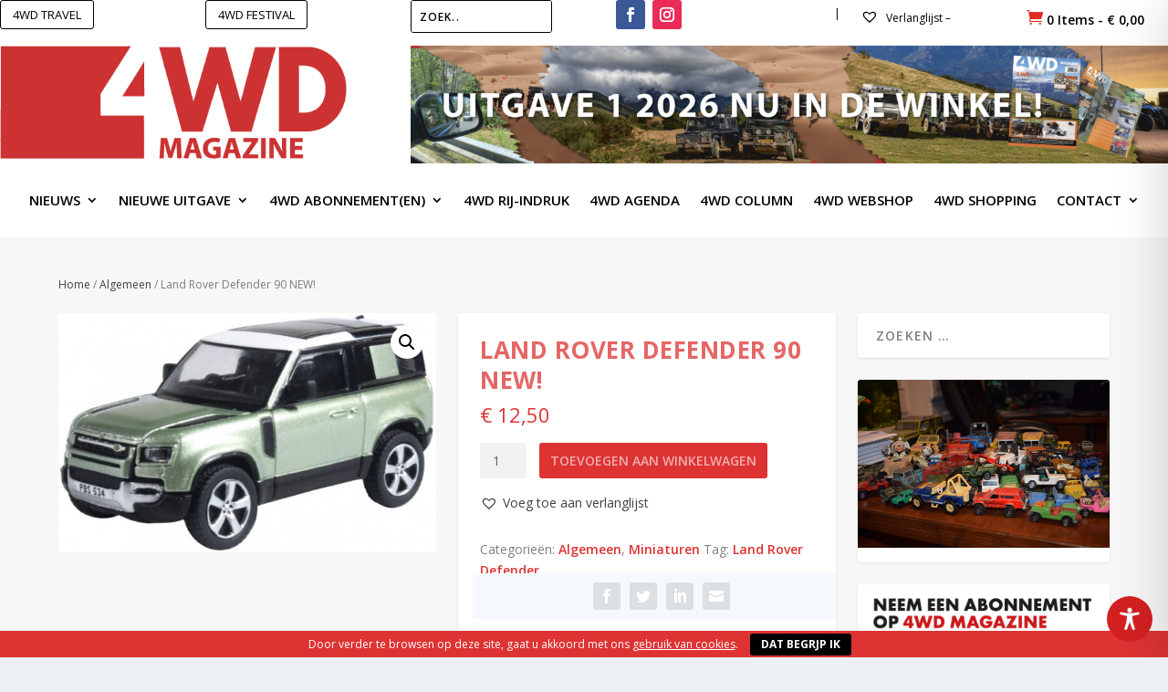

--- FILE ---
content_type: application/javascript
request_url: https://4wdmagazine.nl/wp-content/plugins/advanced-product-fields-for-woocommerce/assets/js/frontend.min.js?ver=1.6.18
body_size: 1995
content:
var _wapf=function(o){var e,t,u="wapf-",c="."+u,a=null,i=[],l={varsViaAjax:function(){return 0==o("[data-product_variations]").data("product_variations")},getFieldType:function(e){if(e.is("input"))return e.attr("type");for(var t=["select","textarea","option"],a=0;a<t.length;a++)if(e.is(t[a]))return t[a];return""},setFieldValue:function(e,r){switch(l.getFieldType(e)){case"radio":o('input[name="'+e.attr("name")+'"]').removeAttr("checked").filter('[value="'+r+'"]').prop("checked",!0);break;case"checkbox":var t=e.attr("name");"[]"==t.substring(t.length-2,t.length)?o('input[name="'+e.attr("name")+'"]').removeAttr("checked").each(function(e,t){var a=o(t);-1<o.inArray(a.val(),r)&&a.prop("checked",!0)}):r?e.prop("checked",!0):e.prop("checked",!1);break;default:e.val(r)}},getFieldValue:function(e){switch(l.getFieldType(e)){case"radio":var t=o('input[name="'+e.attr("name")+'"]:checked').val();return t||"";case"checkbox":var a=e.attr("name");if("[]"!=a.substring(a.length-2,a.length))return e.is(":checked");var r=[];return o('input[name="'+a+'"]:checked').each(function(e,t){r.push(o(t).val())}),r;default:return e.val()}},selectedQuantity:function(){var e=parseInt(o("form :input.qty").val().toString());return isNaN(e)?1:e},currentProductType:function(){return o(c+"product-totals").data("product-type")},currentProductPrice:function(){var e=l.selectedVariation();return"variable"==l.currentProductType()&&e?e.display_price:o(c+"product-totals").data("product-price")},currentVariationId:function(){var e=o('input[name="variation_id"]').val();return e?parseInt(e.toString()):0},selectedVariation:function(){var e=o("[data-product_variations]").data("product_variations");if(!e)return a;var t=l.currentVariationId();return t?l.qFirst(e,"variation_id",t):null},qFirst:function(e,t,a){for(var r=0;r<e.length;r++)if(e[r][t]===a)return e[r];return null},unformat:function(e,t){if(void 0===t&&(t=","),"number"==typeof e)return e;var a=new RegExp("[^0-9-"+t+"]","g"),r=parseFloat(e.replace(/\((.*)\)/,"-$1").replace(a,"").replace(t,"."));return isNaN(r)?0:r},formatNumber:function(e,t,a,r,n){var i=(e=l.unformat(e,r))<0?"-":"",c=parseInt(Math.abs(e).toFixed(t),10)+"",o=3<c.length?c.length%3:0,u=t?Math.abs(e).toFixed(t).split(".")[1]:"";return u=n?u.replace(/0+$/,""):u,i+(o?c.substr(0,o)+a:"")+c.substr(o).replace(/(\d{3})(?=\d)/g,"$1"+a)+(u?r+u:"")},formatMoney:function(e,t){return e<0&&t.format.replace("%2$s","-%2$s"),t.format.replace("%1$s",t.symbol).replace("%2$s",l.formatNumber(Math.abs(e),t.decimals||0,t.thousand,t.decimal,t.trimzero))}},d={init:function(e){o("[data-dependencies]").each(function(e,t){var a=o(t);i[a.data("field-id")]=l.getFieldValue(a)}),e.on("keyup change",c+"input",function(){d.doLogic(!1)}),d.doLogic(!0)},doLogic:function(n){o("[data-dependencies]").each(function(e,t){var a=o(t),r=a.closest(c+"field-container");d.canShow(a)?(r.removeClass(u+"hide"),a.prop("required",a.data("is-required")).prop("disabled",!1)):(r.addClass(u+"hide"),n||l.setFieldValue(a,i[a.data("field-id")]),a.prop("required",!1).prop("disabled",!0))})},canShow:function(e){var t=e.data("dependencies");if(!t||!Array.isArray(t))return!0;for(var a=0;a<t.length;a++)if(d.validateGroup(t[a].rules))return!0;return!1},validateGroup:function(e){void 0===e&&(e=[]);for(var t=0;t<e.length;t++)if(!d.validRule(e[t].field,e[t].condition,e[t].value||""))return!1;return!0},validRule:function(e,t,a){var r=o('[data-field-id="'+e+'"]').first();if(!r.length)return!1;if(r.closest(c+"field-container").hasClass(u+"hide"))return!1;var n=l.getFieldValue(r);switch("number"==typeof n&&(n=n.toString()),t){case"check":return!0===n;case"!check":return!1===n;case"==":return Array.isArray(n)?-1<o.inArray(a,n):n==a;case"!=":return Array.isArray(n)?-1==o.inArray(a,n):n!=a;case"empty":return n==[]||""==n;case"!empty":return n!=[]&&""!=n;case"lt":return parseFloat(n)<parseFloat(a);case"gt":return parseFloat(n)>parseFloat(a)}return!1}},s={init:function(){(e=o("[data-wapf-variation-rules]")).length&&(t=o('input[name="variation_id"]')).on("change",function(){s.doLogic()})},doLogic:function(){var c=t.val();e.each(function(e,t){for(var a=o(t),r=o(t).data(u+"variation-rules"),n=!1,i=0;i<r.length;i++)if(s.rulesValid(r[i],c)){n=!0;break}n?a.addClass(u+"show"):a.removeClass(u+"show")})},rulesValid:function(e,t){if(!e.length)return!0;for(var a=0;a<e.length;a++)if(!s.ruleValid(e[a],t))return!1;return!0},ruleValid:function(e,t){switch(t=parseInt(t),e.condition){case"product_var":return-1<o.inArray(t,e.values);case"!product_var":return-1==o.inArray(t,e.values)}return!1}},r={init:function(e){"product"===wapf_config.page_type&&o("[data-wapf-price]").length&&(e.on("keyup change",c+"input",function(){r.calculate()}),o("[data-qty-based]").length||o(".woocommerce").on("keyup change","input.qty",function(){r.calculate()}),o('input[name="variation_id"]').on("change",function(){r.calculate()}),r.calculate())},calculate:function(){var e=o(".variation_id");if(e.length){var t=parseInt(e.val());if(isNaN(t)||0===t)return}var a=window.wapf_config.display_options,r=l.currentProductPrice()*l.selectedQuantity(),n=this.calculateOptions(),i="-total";o(c+"product"+i).html(l.formatMoney(r,a)),o(c+"options"+i).html(l.formatMoney(n,a)),o(c+"grand"+i).html(l.formatMoney(r+n,a)),o(c+"product"+i+"s").show()},calculateOptions:function(){var n=0;return o("[data-wapf-price]").each(function(e,t){var a=o(t),r=l.getFieldType(a);!0!==a.prop("disabled")&&(-1<o.inArray(r,["checkbox","radio"])&&!a.is(":checked")||("option"!=r||a.is(":selected")&&!0!==a.closest("select").prop("disabled"))&&a.val()&&(n+=parseFloat(a.data(u+"price")||0)))}),n}},n=o(c+"wrapper");d.init(n),s.init(),r.init(n),l.varsViaAjax()&&o("[data-wapf-price]").length&&jQuery(document).on("found_variation",function(e,t){jQuery(document).trigger("wapf-ajax-variation",[t]),a=t,r.calculate()}),o(c+"checkboxes[data-is-required=1]").each(function(e,t){function a(){r.filter(":checked").length&&r.not(":checked").prop("required",!1)}var r=o(t).find('input[type="checkbox"]');r.on("change",a),a()}),o(c+"checkable input").on("change",function(){var e=o(this);e.is(":radio")&&e.closest(c+"field-input").find(c+"checkable").removeClass(u+"checked"),o(this).closest(c+"checkable").toggleClass(u+"checked")})};!function(e){_wapf(e)}(jQuery);